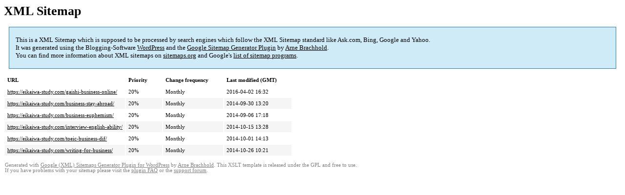

--- FILE ---
content_type: text/html; charset=UTF-8
request_url: https://eikaiwa-study.com/sitemap-pt-post-2014-09.html
body_size: 1529
content:
<!DOCTYPE html PUBLIC "-//W3C//DTD HTML 4.0 Transitional//EN" "http://www.w3.org/TR/REC-html40/loose.dtd">
<html xmlns="http://www.w3.org/1999/xhtml" xmlns:html="http://www.w3.org/TR/REC-html40" xmlns:sitemap="http://www.sitemaps.org/schemas/sitemap/0.9"><head><title>同じ「思う」でも違うニュアンスのthinkとbelieve</title><meta http-equiv="Content-Type" content="text/html; charset=utf-8"/><meta name="robots" content="noindex,follow"/><style type="text/css">
					body {
						font-family:"Lucida Grande","Lucida Sans Unicode",Tahoma,Verdana;
						font-size:13px;
					}
					
					#intro {
						background-color:#CFEBF7;
						border:1px #2580B2 solid;
						padding:5px 13px 5px 13px;
						margin:10px;
					}
					
					#intro p {
						line-height:	16.8667px;
					}
					#intro strong {
						font-weight:normal;
					}
					
					td {
						font-size:11px;
					}
					
					th {
						text-align:left;
						padding-right:30px;
						font-size:11px;
					}
					
					tr.high {
						background-color:whitesmoke;
					}
					
					#footer {
						padding:2px;
						margin-top:10px;
						font-size:8pt;
						color:gray;
					}
					
					#footer a {
						color:gray;
					}
					
					a {
						color:black;
					}
				</style></head><body><h1 xmlns="">XML Sitemap</h1><div xmlns="" id="intro"><p>
                This is a XML Sitemap which is supposed to be processed by search engines which follow the XML Sitemap standard like Ask.com, Bing, Google and Yahoo.<br/>
                It was generated using the Blogging-Software <a rel="external nofollow" href="http://wordpress.org/">WordPress</a> and the <strong><a rel="external nofollow" href="http://www.arnebrachhold.de/redir/sitemap-home/" title="Google (XML) Sitemaps Generator Plugin for WordPress">Google Sitemap Generator Plugin</a></strong> by <a rel="external nofollow" href="http://www.arnebrachhold.de/">Arne Brachhold</a>.<br/>
                You can find more information about XML sitemaps on <a rel="external nofollow" href="http://sitemaps.org">sitemaps.org</a> and Google's <a rel="external nofollow" href="http://code.google.com/p/sitemap-generators/wiki/SitemapGenerators">list of sitemap programs</a>.
            </p></div><div xmlns="" id="content"><table cellpadding="5"><tr style="border-bottom:1px black solid;"><th>URL</th><th>Priority</th><th>Change frequency</th><th>Last modified (GMT)</th></tr><tr><td><a href="https://eikaiwa-study.com/gaishi-business-online/">https://eikaiwa-study.com/gaishi-business-online/</a></td><td>20%</td><td>Monthly</td><td>2016-04-02 16:32</td></tr><tr class="high"><td><a href="https://eikaiwa-study.com/business-stay-abroad/">https://eikaiwa-study.com/business-stay-abroad/</a></td><td>20%</td><td>Monthly</td><td>2014-09-30 13:20</td></tr><tr><td><a href="https://eikaiwa-study.com/business-euphemism/">https://eikaiwa-study.com/business-euphemism/</a></td><td>20%</td><td>Monthly</td><td>2014-09-06 17:18</td></tr><tr class="high"><td><a href="https://eikaiwa-study.com/interview-english-ability/">https://eikaiwa-study.com/interview-english-ability/</a></td><td>20%</td><td>Monthly</td><td>2014-10-15 13:28</td></tr><tr><td><a href="https://eikaiwa-study.com/toeic-business-dif/">https://eikaiwa-study.com/toeic-business-dif/</a></td><td>20%</td><td>Monthly</td><td>2014-10-01 14:13</td></tr><tr class="high"><td><a href="https://eikaiwa-study.com/writing-for-business/">https://eikaiwa-study.com/writing-for-business/</a></td><td>20%</td><td>Monthly</td><td>2014-10-26 10:21</td></tr></table></div><div id="footer">
					Generated with <a rel="external nofollow" href="http://www.arnebrachhold.de/redir/sitemap-home/" title="Google (XML) Sitemap Generator Plugin for WordPress">Google (XML) Sitemaps Generator Plugin for WordPress</a> by <a rel="external nofollow" href="http://www.arnebrachhold.de/">Arne Brachhold</a>. This XSLT template is released under the GPL and free to use.<br/>
					If you have problems with your sitemap please visit the <a rel="external nofollow" href="http://www.arnebrachhold.de/redir/sitemap-x-faq/" title="Google (XML) sitemaps FAQ">plugin FAQ</a> or the <a rel="external nofollow" href="http://www.arnebrachhold.de/redir/sitemap-x-support/">support forum</a>.
				</div></body></html>
